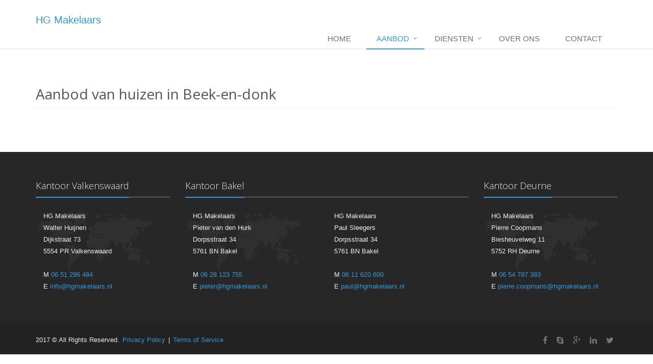

--- FILE ---
content_type: text/html; charset=UTF-8
request_url: https://www.hgmakelaars.nl/aanbod/beek-en-donk
body_size: 3467
content:
<!DOCTYPE html>
<!--[if IE 8]> <html lang="en" class="ie8"> <![endif]-->
<!--[if IE 9]> <html lang="en" class="ie9"> <![endif]-->
<!--[if !IE]><!--> <html lang="en"> <!--<![endif]-->
<head>
    <title>Aanbod van huizen in Beek-en-donk |  HG Makelaars</title>

    <meta name="description" content="Aanbod van huizen in Beek-en-donk">
    <meta name="keywords" content="Aanbod van huizen in Beek-en-donk">
    <meta name="author" content="HGmakelaars.nl">
            <meta name="robots" content="index, follow">
    

    <!-- Meta -->
    <meta charset="utf-8">
    <meta name="viewport" content="width=device-width, initial-scale=1.0">
        <meta name="description" content="Aanbod van huizen in Beek-en-donk">    <meta name="author" content="">


    <!-- Favicon -->
    <link rel="shortcut icon" href="/assets/hg/img/_hg/favicon.icon">
    <link rel="apple-touch-icon" sizes="152x152" href="/assets/hg/img/_hg/apple-touch-icon.png">
    <link rel="icon" type="image/png" sizes="32x32" href="/assets/hg/img/_hg/favicon-32x32.png">
    <link rel="icon" type="image/png" sizes="16x16" href="/assets/hg/img/_hg/favicon-16x16.png">

    <!-- Web Fonts -->
    <link rel='stylesheet' type='text/css' href='//fonts.googleapis.com/css?family=Open+Sans:400,300,600&amp;subset=cyrillic,latin'>

    <!-- CSS Global Compulsory -->
    <link rel="stylesheet" href="/assets/hg/plugins/bootstrap/css/bootstrap.min.css">
    <link rel="stylesheet" href="/assets/hg/css/style.css">

    <!-- CSS Header and Footer -->
    <link rel="stylesheet" href="/assets/hg/css/headers/header-default.css">
    <link rel="stylesheet" href="/assets/hg/css/footers/footer-v1.css">

    <!-- CSS Implementing Plugins -->
    <link rel="stylesheet" href="/assets/hg/plugins/animate.css">
    <link rel="stylesheet" href="/assets/hg/plugins/line-icons/line-icons.css">
    <link rel="stylesheet" href="/assets/hg/plugins/font-awesome/css/font-awesome.min.css">
    <link rel="stylesheet" href="/assets/hg/plugins/parallax-slider/css/parallax-slider.css">
    <link rel="stylesheet" href="/assets/hg/plugins/owl-carousel/owl-carousel/owl.carousel.css">

    <link rel="stylesheet" href="/assets/hg/plugins/cube-portfolio/cubeportfolio/css/cubeportfolio.min.css">
    <link rel="stylesheet" href="/assets/hg/plugins/cube-portfolio/cubeportfolio/custom/custom-cubeportfolio.css">

    <!-- CSS Customization -->
    <link rel="stylesheet" href="/assets/hg/css/theme-colors/blue.css" />
    <link rel="stylesheet" href="/assets/hg/css/hg.css">


    <meta name="twitter:card" content="summary" />
    <meta name="twitter:site" content="hgmakelaars.nl" />
    <meta name="twitter:creator" content="@hgmakelaars" />
    <meta property="og:url" content="https://www.hgmakelaars.nl/aanbod/beek-en-donk" />
    <meta property="og:title" content="Aanbod van huizen in Beek-en-donk  |  HG Makelaars" />
    <meta property="og:description" content="Aanbod van huizen in Beek-en-donk" />
    <meta property="og:image" content="" />

    <script>
        (function(i,s,o,g,r,a,m){i['GoogleAnalyticsObject']=r;i[r]=i[r]||function(){
            (i[r].q=i[r].q||[]).push(arguments)},i[r].l=1*new Date();a=s.createElement(o),
            m=s.getElementsByTagName(o)[0];a.async=1;a.src=g;m.parentNode.insertBefore(a,m)
        })(window,document,'script','//www.google-analytics.com/analytics.js','ga');

        ga('create', 'UA-6267958-1', 'auto');
        ga('send', 'pageview');
    </script>

</head>

<body>
    <div class="wrapper">
        <!--=== Header ===-->
<div class="header">
    <div class="container">
        <!-- Logo -->
        <!--
                    <a class="logo" href="index.html">
                        <img src="img/HG-logo-2015.png" alt="Logo">
                    </a>
        -->
        <a class="logotxt" href="/">
            HG Makelaars
        </a>
        <!-- End Logo -->

        <!-- Topbar -->
        <div class="topbar">
            <ul class="loginbar pull-right">
                <!--
                                    <li class="hoverSelector">
                                        <i class="fa fa-globe"></i>
                                        <a>Languages</a>
                                        <ul class="languages hoverSelectorBlock">
                                            <li class="active">
                                                <a href="#">English <i class="fa fa-check"></i></a>
                                            </li>
                                            <li><a href="#">Spanish</a></li>
                                            <li><a href="#">Russian</a></li>
                                            <li><a href="#">German</a></li>
                                        </ul>
                                    </li>
                                    <li class="topbar-devider"></li>
                                    <li><a href="page_faq.html">Help</a></li>
                                    <li class="topbar-devider"></li>
                                    <li><a href="page_login.html">Login</a></li>
                -->
            </ul>
        </div>
        <!-- End Topbar -->

        <!-- Toggle get grouped for better mobile display -->
        <button type="button" class="navbar-toggle" data-toggle="collapse" data-target=".navbar-responsive-collapse">
            <span class="sr-only">Toggle navigation</span>
            <span class="fa fa-bars"></span>
        </button>
        <!-- End Toggle -->
    </div><!--/end container-->

    <!-- Collect the nav links, forms, and other content for toggling -->
    <div class="collapse navbar-collapse mega-menu navbar-responsive-collapse">
        <div class="container">
            <ul class="nav navbar-nav">
                <!-- Home -->
                <li>
                    <a href="/">
                        Home
                    </a>
                </li>
                <li class="dropdown active">
                    <a href="javascript:void(0);" class="dropdown-toggle" data-toggle="dropdown">
                        Aanbod
                    </a>
                    <ul class="dropdown-menu">
                        <li><a href="/aanbod/">Compleet aanbod</a></li>
                        <li><a href='/aanbod/'></a></li><li><a href='/aanbod/aarle-rixtel'>AARLE-RIXTEL</a></li><li><a href='/aanbod/bakel'>BAKEL</a></li><li><a href='/aanbod/beek-en-donk'>BEEK EN DONK</a></li><li><a href='/aanbod/boekel'>BOEKEL</a></li><li><a href='/aanbod/budel'>BUDEL</a></li><li><a href='/aanbod/de-rips'>DE RIPS</a></li><li><a href='/aanbod/deurne'>DEURNE</a></li><li><a href='/aanbod/eindhoven'>EINDHOVEN</a></li><li><a href='/aanbod/elsendorp'>ELSENDORP</a></li><li><a href='/aanbod/helenaveen'>HELENAVEEN</a></li><li><a href='/aanbod/helmond'>HELMOND</a></li><li><a href='/aanbod/luyksgestel'>LUYKSGESTEL</a></li><li><a href='/aanbod/mierlo'>MIERLO</a></li><li><a href='/aanbod/milheeze'>MILHEEZE</a></li><li><a href='/aanbod/ommel'>OMMEL</a></li><li><a href='/aanbod/ospel'>OSPEL</a></li><li><a href='/aanbod/someren'>SOMEREN</a></li><li><a href='/aanbod/son-en-breugel'>SON EN BREUGEL</a></li><li><a href='/aanbod/valkenswaard'>VALKENSWAARD</a></li><li><a href='/aanbod/veldhoven'>VELDHOVEN</a></li><li><a href='/aanbod/vlierden'>VLIERDEN</a></li><li><a href='/aanbod/verkocht'>Verkochte panden</a></li>
                    </ul>
                    <!--
                    <ul class="dropdown-menu">
                        <li class="dropdown-submenu">
                            <a href="javascript:void(0);">Nederland</a>
                            <ul class="dropdown-menu">
                                <li><a href="pand.html">Compleet aanbod</a></li>
                                <li><a href="javascript:void(0);">Eindhoven</a></li>
                                <li><a href="javascript:void(0);">Helmond</a></li>
                                <li><a href="javascript:void(0);">Valkenswaard</a></li>
                            </ul>
                        </li>
                        <li class="dropdown-submenu">
                            <a href="javascript:void(0);">Spanje</a>
                            <ul class="dropdown-menu">
                                <li><a href="javascript:void(0);">Compleet aanbod</a></li>
                                <li><a href="javascript:void(0);">Roses</a></li>
                                <li><a href="javascript:void(0);">Girona</a></li>
                                <li><a href="javascript:void(0);">Barcelona</a></li>
                            </ul>
                        </li>
                    </ul>-->
                </li>

                <li class="dropdown ">
                    <a href="javascript:void(0);" class="dropdown-toggle" data-toggle="dropdown">
                        Diensten
                    </a>
                    <ul class="dropdown-menu">
                        <!-- About Pages -->
                        <li><a href="/diensten/aankoopbegeleiding/">Aankoopbegeleiding</a></li>
                        <li><a href="/diensten/verkoop/">Verkoop van uw woning</a></li>
                        <li><a href="/diensten/taxaties/">Taxaties en bouwkundige keuringen</a></li>
                        <!-- End About Pages -->
                    </ul>
                </li>
                <!-- End Pages -->



                <li>
                    <a href="/over-ons/">
                        Over ons
                    </a>
                </li>


                <li>
                    <a href="/contact">
                        Contact
                    </a>
                </li>


            </ul>
        </div><!--/end container-->
    </div><!--/navbar-collapse-->
</div>
<!--=== End Header ===-->


        

    <div class="container content-sm">

        <!-- Recent Works -->
        <div class="headline">
                    <h1>Aanbod van huizen in Beek-en-donk</h1>
                </div>
            </div>
    


        <!--=== Footer Version 1 ===-->
<div class="footer-v1">
    <div class="footer">
        <div class="container">
            <div class="row">
                <!-- About -->





                <!-- End About -->

                <!--                    <!-- Link List -->
                <!--                    <div class="col-md-3 md-margin-bottom-40">-->
                <!--                        <div class="headline"><h2>Handige links</h2></div>-->
                <!--                        <ul class="list-unstyled link-list">-->
                <!--                            <li><a href="/over-ons/">Over ons</a><i class="fa fa-angle-right"></i></li>-->
                <!--                            <li><a href="/links/">Vrienden van HG Makelaars</a><i class="fa fa-angle-right"></i></li>-->
                <!--                            <li><a href="/diensten/aankoopbegeleiding/">Met een aankoopmakelaar kom je verder</a><i class="fa fa-angle-right"></i></li>-->
                <!--                            <li><a href="http://www.huislijn.nl" target="_blank">Huislijn</a><i class="fa fa-angle-right"></i></li>-->
                <!--                            <li><a href="http://www.funda.nl" target="_blank">Funda</a><i class="fa fa-angle-right"></i></li>-->
                <!--                        </ul>-->
                <!--                    </div><!--/col-md-3-->
                <!--                    <!-- End Link List -->

                <!-- Address -->
                <div class="col-md-3 map-img md-margin-bottom-40">
                    <div class="headline"><h2>Kantoor Valkenswaard</h2></div>
                    <address class="md-margin-bottom-40 col-md-12">
                        HG Makelaars<br />
                        Walter Huijnen<br />
                        Dijkstraat 73<br />
                        5554 PR Valkenswaard<br />
                        <br />
                        M <a href="tel:+31651296484">06 51 296 484</a><br />
                        E <a href="mailto:info@hgmakelaars.nl">info@hgmakelaars.nl</a>

                    </address>
                </div><!--/col-md-3-->
                <!-- End Address -->

                <!-- Address -->
                <div class="col-md-6 map-img md-margin-bottom-40">
                    <div class="headline"><h2>Kantoor Bakel</h2></div>
                    <address class="md-margin-bottom-40 col-md-6">

                        HG Makelaars<br />
                        Pieter van den Hurk<br />
                        Dorpsstraat 34<br />
                        5761 BN Bakel<br />
                        <br />
                        M <a href="tel:+31628123755">06 28 123 755</a><br />
                        E <a href="mailto:pieter@hgmakelaars.nl">pieter@hgmakelaars.nl</a>
                    </address>
                    <address class="md-margin-bottom-40 col-md-6">

                        HG Makelaars<br />
                        Paul Sleegers<br />
                        Dorpsstraat 34<br />
                        5761 BN Bakel<br />
                        <br />
                        M <a href="tel:+31611620600">06 11 620 600</a><br />
                        E <a href="mailto:paul@hgmakelaars.nl">paul@hgmakelaars.nl</a><br />
                    </address>
                </div><!--/col-md-3-->
                <!-- End Address -->

                <!-- Address -->
                <div class="col-md-3 map-img md-margin-bottom-40">
                    <div class="headline"><h2>Kantoor Deurne</h2></div>
                    <address class="md-margin-bottom-40 col-md-12">

                        HG Makelaars<br />
                        Pierre Coopmans<br />
                        Biesheuvelweg 11<br />
                        5752 RH Deurne<br />
                        <br />
                        M <a href="tel:+31654787383">06 54 787 383</a><br />
                        E <a href="mailto:pierre.coopmans@hgmakelaars.nl">pierre.coopmans@hgmakelaars.nl</a>
                    </address>
                </div><!--/col-md-3-->
                <!-- End Address -->

            </div>
        </div>
    </div><!--/footer-->

    <div class="copyright">
        <div class="container">
            <div class="row">
                <div class="col-md-6">
                    <p>
                        2017 &copy; All Rights Reserved.
                        <a href="#">Privacy Policy</a> | <a href="#">Terms of Service</a>
                    </p>
                </div>

                <!-- Social Links -->
                <div class="col-md-6">
                    <ul class="footer-socials list-inline">
                        <li>
                            <a href="#" class="tooltips" data-toggle="tooltip" data-placement="top" title="" data-original-title="Facebook">
                                <i class="fa fa-facebook"></i>
                            </a>
                        </li>
                        <li>
                            <a href="#" class="tooltips" data-toggle="tooltip" data-placement="top" title="" data-original-title="Skype">
                                <i class="fa fa-skype"></i>
                            </a>
                        </li>
                        <li>
                            <a href="#" class="tooltips" data-toggle="tooltip" data-placement="top" title="" data-original-title="Google Plus">
                                <i class="fa fa-google-plus"></i>
                            </a>
                        </li>
                        <li>
                            <a href="#" class="tooltips" data-toggle="tooltip" data-placement="top" title="" data-original-title="Linkedin">
                                <i class="fa fa-linkedin"></i>
                            </a>
                        </li>
                        <li>
                            <a href="#" class="tooltips" data-toggle="tooltip" data-placement="top" title="" data-original-title="Twitter">
                                <i class="fa fa-twitter"></i>
                            </a>
                        </li>
                    </ul>
                </div>
                <!-- End Social Links -->
            </div>
        </div>
    </div><!--/copyright-->
</div>
<!--=== End Footer Version 1 ===-->
    </div>

    <!-- JS Global Compulsory -->
    <script type="text/javascript" src="/assets/hg/plugins/jquery/jquery.min.js"></script>
    <script type="text/javascript" src="/assets/hg/plugins/jquery/jquery-migrate.min.js"></script>
    <script type="text/javascript" src="/assets/hg/plugins/bootstrap/js/bootstrap.min.js"></script>
    <!-- JS Implementing Plugins -->
    <script type="text/javascript" src="/assets/hg/plugins/back-to-top.js"></script>
    <script type="text/javascript" src="/assets/hg/plugins/smoothScroll.js"></script>
    <script type="text/javascript" src="/assets/hg/plugins/parallax-slider/js/modernizr.js"></script>
    <script type="text/javascript" src="/assets/hg/plugins/parallax-slider/js/jquery.cslider.js"></script>
    <script type="text/javascript" src="/assets/hg/plugins/owl-carousel/owl-carousel/owl.carousel.js"></script>
    <script type="text/javascript" src="/assets/hg/plugins/cube-portfolio/cubeportfolio/js/jquery.cubeportfolio.min.js"></script>
    <!-- JS Customization -->
    <script type="text/javascript" src="/assets/hg/js/custom.js"></script>
    <!-- JS Page Level -->
    <script type="text/javascript" src="/assets/hg/js/app.js"></script>
    <script type="text/javascript" src="/assets/hg/js/plugins/owl-carousel.js"></script>
    <script type="text/javascript" src="/assets/hg/js/plugins/parallax-slider.js"></script>
    <script type="text/javascript" src="/assets/hg/js/plugins/cube-portfolio/cube-portfolio-4.js"></script>
    <script type="text/javascript">
        jQuery(document).ready(function() {
            App.init();
            $("#cbp-filter-item-all").click();
            OwlCarousel.initOwlCarousel();
            ParallaxSlider.initParallaxSlider();
        });
    </script>
    <!--[if lt IE 9]>
    <script src="/assets/hg/plugins/respond.js"></script>
    <script src="/assets/hg/plugins/html5shiv.js"></script>
    <script src="/assets/hg/plugins/placeholder-IE-fixes.js"></script>
    <![endif]-->
</body>
</html>

--- FILE ---
content_type: text/css
request_url: https://www.hgmakelaars.nl/assets/hg/css/hg.css
body_size: -54
content:
/* Add here all your css styles (customizations) */

.logotxt{
    line-height: 79px;
    font-size: 20px;
}
.cbp img {
    width: intrinsic !important;
    height: intrinsic !important;
    margin: auto;
    
}
.carousel-inner>.item>img{
    width: intrinsic !important;
    height: intrinsic !important;
    margin: auto;    
}

.service img{
    max-width: 100%;
}
.form-group{
    margin: 0 0 5px 0;
}
@media (max-width: 991px) {
    .logotxt{
        font-size: 16px;    
    }
}

--- FILE ---
content_type: text/plain
request_url: https://www.google-analytics.com/j/collect?v=1&_v=j102&a=1105298906&t=pageview&_s=1&dl=https%3A%2F%2Fwww.hgmakelaars.nl%2Faanbod%2Fbeek-en-donk&ul=en-us%40posix&dt=Aanbod%20van%20huizen%20in%20Beek-en-donk%20%7C%20HG%20Makelaars&sr=1280x720&vp=1280x720&_u=IEBAAEABAAAAACAAI~&jid=19062478&gjid=254659744&cid=9853797.1768588175&tid=UA-6267958-1&_gid=740093225.1768588175&_r=1&_slc=1&z=1049951316
body_size: -450
content:
2,cG-86D53SR1DK